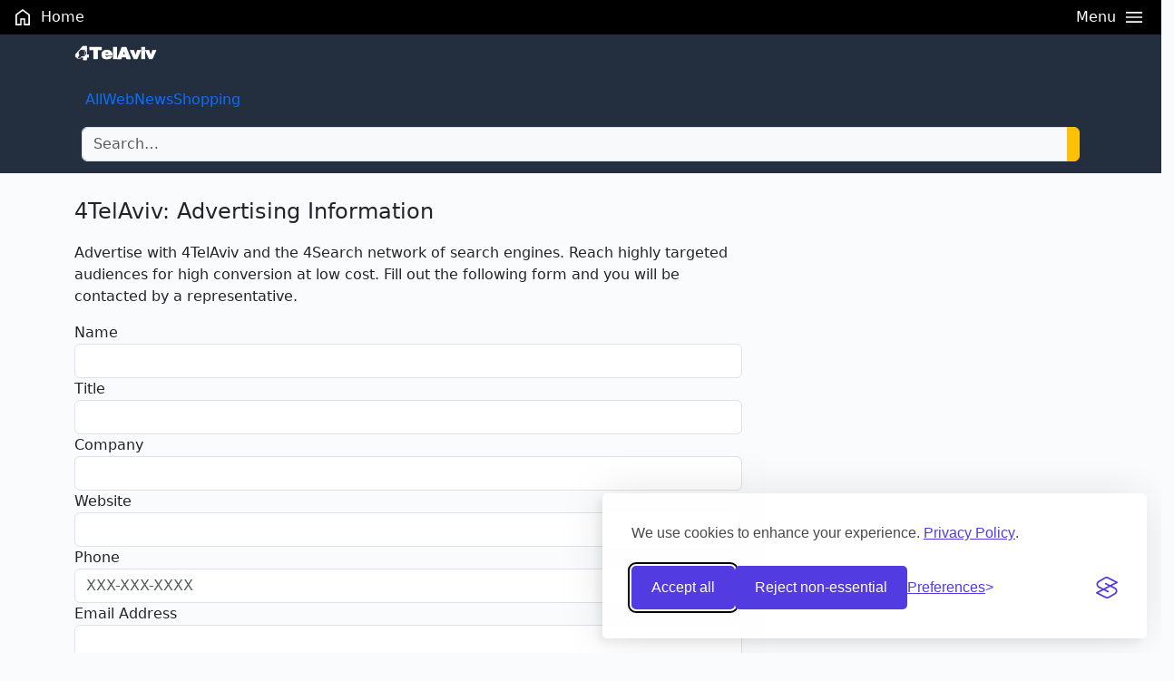

--- FILE ---
content_type: text/html; charset=UTF-8
request_url: https://www.4telaviv.com/advertise/
body_size: 10787
content:
<!DOCTYPE html>
<html lang="en">
  <head>
    <meta charset="utf-8">
    <title>4TelAviv: Advertising Information</title>
    <meta name="robots" content="index,follow">
    <meta name="title" content="4TelAviv: Advertising Information">
    <meta name="description" content="Advertise with 4TelAviv. Reach highly targeted audiences for high conversion.">
    <meta name="keywords" content="4TelAviv,advertise,advertising,advertising form">
    <meta name="og:title" content="4TelAviv: Advertising Information">
    <meta name="og:description" content="Advertise with 4TelAviv. Reach highly targeted audiences for high conversion.">
    <meta name="og:site_name" content="4TelAviv">
    <meta name="twitter:title" content="4TelAviv: Advertising Information">
    <meta name="twitter:text:title" content="4TelAviv: Advertising Information">
    <meta name="twitter:description" content="Advertise with 4TelAviv. Reach highly targeted audiences for high conversion.">
    <meta name="viewport" content="width=device-width, initial-scale=1"><!-- Open Graph -->
    <meta property="og:type" content="website">
    <meta property="og:url" content="https://www.4telaviv.com/advertise">
    <meta property="og:image" content="https://www.4search.com/4logo.png">
    <meta property="og:image:secure_url" content="https://www.4search.com/4logo.png">
    <meta property="og:image:type" content="image/png">
    <meta property="og:image:width" content="300">
    <meta property="og:image:height" content="300">
    <meta property="og:locale" content="en_US"><!-- Twitter -->
    <meta name="twitter:card" content="summary_large_image">
    <meta name="twitter:site" content="@4SearchNetwork">
    <meta name="twitter:creator" content="@4SearchNetwork">
    <meta name="twitter:image" content="https://www.4search.com/4logo.png"><!-- Microsoft / Theme -->
    <meta name="msapplication-TileColor" content="#ffffff">
    <meta name="msapplication-TileImage" content="/ms-icon-144x144.png">
    <meta name="theme-color" content="#ffffff"><!-- Adsense -->
    <meta name="google-adsense-account" content="ca-pub-3027801226109060">
    <link rel="canonical" href="https://www.4telaviv.com/advertise"><!-- Icons -->
    <link rel="apple-touch-icon" sizes="57x57" href="/apple-icon-57x57.png">
    <link rel="apple-touch-icon" sizes="60x60" href="/apple-icon-60x60.png">
    <link rel="apple-touch-icon" sizes="72x72" href="/apple-icon-72x72.png">
    <link rel="apple-touch-icon" sizes="76x76" href="/apple-icon-76x76.png">
    <link rel="apple-touch-icon" sizes="114x114" href="/apple-icon-114x114.png">
    <link rel="apple-touch-icon" sizes="120x120" href="/apple-icon-120x120.png">
    <link rel="apple-touch-icon" sizes="144x144" href="/apple-icon-144x144.png">
    <link rel="apple-touch-icon" sizes="152x152" href="/apple-icon-152x152.png">
    <link rel="apple-touch-icon" sizes="180x180" href="/apple-icon-180x180.png">
    <link rel="icon" type="image/png" sizes="192x192" href="/android-icon-192x192.png">
    <link rel="icon" type="image/png" sizes="32x32" href="/favicon-32x32.png">
    <link rel="icon" type="image/png" sizes="96x96" href="/favicon-96x96.png">
    <link rel="icon" type="image/png" sizes="16x16" href="/favicon-16x16.png">
    <link rel="icon" href="/favicon.ico">
    <link rel="preload" as="image" href="/logo/4telaviv.com.2025.png" fetchpriority="high"><!-- Preconnects -->
    <link rel="preconnect" href="https://t0.gstatic.com" crossorigin="">
    <link rel="preconnect" href="https://t1.gstatic.com" crossorigin="">
    <link rel="preconnect" href="https://t2.gstatic.com" crossorigin="">
    <link rel="preconnect" href="https://t3.gstatic.com" crossorigin=""><!-- CRITICAL CSS: load synchronously to prevent flash -->
    <!-- 1️⃣ Fonts FIRST (so discovery starts immediately) -->
    <!-- 2️⃣ Bootstrap -->
    <link rel="stylesheet" href="/themes/public/active/assets/bootstrap-5.3.3/css/bootstrap.min.css"><!-- 3️⃣ Your CSS -->
    <!-- Cookie banner CSS (safe, no layout shift) -->
    <link rel="stylesheet" id="silktide-consent-manager-css" href="/themes/public/active/assets/cookie-banner/silktide-consent-manager.css"><!-- Cookie banner JS (defer, no load handler) -->

    <script defer src="/themes/public/active/assets/cookie-banner/silktide-consent-manager.js"></script>
    <script>
    document.addEventListener('DOMContentLoaded', function () {
    if (typeof silktideCookieBannerManager === 'undefined') return;

    silktideCookieBannerManager.updateCookieBannerConfig({
    background: { showBackground: false },
    cookieIcon: { position: "bottomLeft" },
    cookieTypes: [
      {
        id: "necessary",
        name: "Necessary",
        description: "<p>These cookies are necessary for the website to function properly and cannot be switched off.</p>",
        required: true
      },
      {
        id: "analytics",
        name: "Analytical",
        defaultValue: true,
        onAccept: function() {
          gtag('consent', 'update', { analytics_storage: 'granted' });
        },
        onReject: function() {
          gtag('consent', 'update', { analytics_storage: 'denied' });
        }
      },
      {
        id: "advertising",
        name: "Advertising",
        onAccept: function() {
          gtag('consent', 'update', {
            ad_storage: 'granted',
            ad_user_data: 'granted',
            ad_personalization: 'granted'
          });
        },
        onReject: function() {
          gtag('consent', 'update', {
            ad_storage: 'denied',
            ad_user_data: 'denied',
            ad_personalization: 'denied'
          });
        }
      }
    ],
    text: {
      banner: {
        description: "<p>We use cookies to enhance your experience. <a href=\"/privacy-policy\" target=\"_blank\">Privacy Policy</a>.</p>",
        acceptAllButtonText: "Accept all",
        rejectNonEssentialButtonText: "Reject non-essential",
        preferencesButtonText: "Preferences"
      }
    }
    });
    });
    </script>
  </head>
  <body style="background-color:#fafbfd">
    <div class="content">
      <header id="search-header" style="background-color:#232F3E">
        <nav aria-label="Primary navigation">
          <div class="row m-0 p-0" style="background-color:#000000">
            <!-- Home -->
            <div class="col-3 m-0 p-0">
              <a href="/" id="home" class="btn bg-transparent text-white d-inline-flex align-items-center" aria-label="Go to Home" style="cursor:pointer;"><span class="me-2" aria-hidden="true" style="display:inline-flex;line-height:0;"><svg xmlns="http://www.w3.org/2000/svg" height="24px" viewbox="0 -960 960 960" width="24px" fill="currentcolor" aria-hidden="true" focusable="false">
              <path d="M226.67-186.67h140v-246.66h226.66v246.66h140v-380L480-756.67l-253.33 190v380ZM160-120v-480l320-240 320 240v480H526.67v-246.67h-93.34V-120H160Zm320-352Z"></path></svg></span> <span>Home</span></a>
            </div><!-- Menu -->
            <div class="col-9 m-0 p-0">
              <div class="nav justify-content-end align-items-center" style="margin-left:5px;margin-right:5px;">
                <div class="dropdown">
                  <button id="menu" class="btn bg-transparent text-white d-inline-flex align-items-center justify-content-between" type="button" data-bs-toggle="dropdown" data-bs-auto-close="outside" aria-haspopup="menu" aria-expanded="false" aria-label="Open main menu" style="cursor:pointer;"><span class="me-2">Menu</span> <span aria-hidden="true" style="display:inline-flex;line-height:0;"><svg xmlns="http://www.w3.org/2000/svg" height="24px" viewbox="0 -960 960 960" width="24px" fill="currentcolor" aria-hidden="true" focusable="false">
                  <path d="M120-240v-66.67h720V-240H120Zm0-206.67v-66.66h720v66.66H120Zm0-206.66V-720h720v66.67H120Z"></path></svg></span></button> <!-- Dropdown menu -->
                  <ul class="dropdown-menu dropdown-menu-end shadow-lg menu-dark" aria-labelledby="menu" role="menu" style="min-width:260px;">
                    <li>
                      <a class="dropdown-item" role="menuitem" href="/about/"><i class="fa-solid fa-circle-info me-2" aria-hidden="true"></i>About</a>
                    </li>
                    <li>
                      <a class="dropdown-item" role="menuitem" href="/advertise/"><i class="fa-solid fa-bullhorn me-2" aria-hidden="true"></i>Advertise</a>
                    </li>
                    <li>
                      <a class="dropdown-item" role="menuitem" href="/contact/"><i class="fa-solid fa-envelope me-2" aria-hidden="true"></i>Contact</a>
                    </li>
                    <li>
                      <hr class="dropdown-divider">
                    </li>
                    <li>
                      <a class="dropdown-item" role="menuitem" href="/"><i class="fa-solid fa-magnifying-glass me-2" aria-hidden="true"></i>All</a>
                    </li>
                    <li>
                      <a class="dropdown-item" role="menuitem" href="/news/"><i class="fa-solid fa-magnifying-glass me-2" aria-hidden="true"></i>News / Articles</a>
                    </li>
                    <li>
                      <a class="dropdown-item" role="menuitem" href="/web/"><i class="fa-solid fa-magnifying-glass me-2" aria-hidden="true"></i>Web</a>
                    </li>
                    <li>
                      <a class="dropdown-item" role="menuitem" href="/shopping/"><i class="fa-solid fa-magnifying-glass me-2" aria-hidden="true"></i>Shopping</a>
                    </li>
                    <li>
                      <hr class="dropdown-divider">
                    </li>
                    <li>
                      <a class="dropdown-item" role="menuitem" href="/privacy-policy/"><i class="fa-solid fa-shield-halved me-2" aria-hidden="true"></i>Privacy Policy</a>
                    </li>
                    <li>
                      <a class="dropdown-item" role="menuitem" href="/terms-of-use/"><i class="fa-solid fa-scale-balanced me-2" aria-hidden="true"></i>Terms of Use</a>
                    </li>
                  </ul>
                </div>
              </div>
            </div>
          </div>
        </nav>
        <nav class="navbar navbar-expand-lg pt-2 pb-2">
          <div class="container-lg">
            <div class="row w-100 mb-0 gx-0">
              <div class="col-12 d-flex">
                <a href="/" class="m-0 p-0"><img id="logo" src="/logo/4telaviv.com.2025.png" class="img-fluid" style="max-height:18px;" decoding="async" alt="4TelAviv logo"></a>
                <h1 class="visually-hidden">
                  Search Results
                </h1>
              </div>
            </div>
          </div>
        </nav>
        <div class="container-lg">
          <div class="row mb-2 p-2">
            <div class="col-12">
              <!-- Tabset -->
              <div class="nav-tabs-container custom-nav-tabs-container ms-1 mb-2 mt-1">
                <ul class="nav nav-underline d-flex flex-wrap">
                  <li class="nav-item custom-nav-item">
                    <a class="nav-link slink custom-nav-link" href="/">All</a>
                  </li>
                  <li class="nav-item custom-nav-item">
                    <a class="nav-link slink custom-nav-link" href="/web/">Web</a>
                  </li>
                  <li class="nav-item custom-nav-item">
                    <a class="nav-link slink custom-nav-link" href="/news/">News</a>
                  </li>
                  <li class="nav-item custom-nav-item">
                    <a class="nav-link slink custom-nav-link" href="/shopping/">Shopping</a>
                  </li>
                </ul>
              </div>
              <script>
              function appendQueryStringToLinks() {
              const params = new URLSearchParams(window.location.search);
              if (!params.has('q')) return;

              document.querySelectorAll('a.slink').forEach(link => {
              const url = new URL(link.href, window.location.origin);
              if (!url.searchParams.has('q')) {
              url.searchParams.set('q', params.get('q'));
              link.href = url.toString();
              }
              });
              }
              appendQueryStringToLinks();
              </script> <!-- Searchbar -->
              <form id="searchm" name="searchm" class="d-flex flex-grow-1 mx-0" action="/all/search" method="get" onsubmit="return filterForm(event)" role="search" aria-label="Site search form">
                <div class="row w-100 mx-0">
                  <div class="col-12" style="padding:0px 0px 5px 0px;">
                    <div class="input-group position-relative" id="searchgroup">
                      <!-- INPUT MUST BE DIRECT CHILD -->
                      <input class="form-control" type="search" placeholder="Search…" name="q" id="q" autocomplete="off" role="combobox" aria-label="Search" aria-autocomplete="list" aria-expanded="false" aria-controls="typeahead-menu" aria-activedescendant="" style="background-color:rgb(248, 249, 250)"> <!-- TYPEAHEAD MENU (SIBLING, NOT WRAPPER) -->
                      <div id="typeahead-menu" class="ta-menu" role="listbox" aria-label="Search suggestions"></div><button class="btn btn-warning" type="submit" aria-label="Submit search" style="padding:4px 4px 4px 8px;"><span class="icon-search md" aria-hidden="true"></span></button>
                    </div><input type="hidden" name="ssi" id="ssi">
                  </div>
                </div>
              </form>
              <script>
              document.addEventListener('DOMContentLoaded', function() {

              let queryString = window.location.search;
              const hashIndex = window.location.href.indexOf('#gsc');

              if (hashIndex !== -1) {
              queryString = window.location.href.substring(0, hashIndex);
              queryString = queryString.substring(queryString.indexOf('?'));
              }

              const urlParams = new URLSearchParams(queryString);

              function setValue(control, value) {
              if (!control) return;
              if (control.type === 'checkbox' || control.type === 'radio') {
              control.checked = (control.value === value);
              } else if (control.tagName.toLowerCase() === 'select') {
              Array.from(control.options).forEach(o => o.selected = (o.value === value));
              } else {
              control.value = value;
              }
              }

              document.querySelectorAll('input, select, textarea').forEach(control => {
              if (control.name && urlParams.has(control.name)) {
              setValue(control, urlParams.get(control.name));
              }
              });
              });
              </script>
            </div>
          </div>
        </div>
      </header><!-- Main Content -->
      <main class="container">
        <div class="row">
          <!-- Left Column -->
          <div class="col-xl-8 col-lg-8 col-md-10 col-sm-12 order-1">
            <h1 style="font-size:1.5rem;margin-top:20px;;margin-bottom:20px;">
              4TelAviv: Advertising Information
            </h1>
            <div id="contact_form" class="row">
              <div class="col-12 col-sm-12 col-lg-12">
                <p>
                  Advertise with 4TelAviv and the 4Search network of search engines. Reach highly targeted audiences for high conversion at low cost. Fill out the following form and you will be contacted by a representative.
                </p>
                <form role="form" id="feedbackForm" name="feedbackForm">
                  <input type="hidden" id="purpose" name="purpose" value="Advertise">
                  <div class="form-group has-feedback">
                    <label class="control-label" for="name"><span class="form-control-feedback"></span><i class="glyphicon glyphicon-asterisk"></i>Name</label> <input type="text" class="form-control" id="name" name="name"> <span class="help-block" style="display: none;">Please enter your name.</span>
                  </div>
                  <div class="form-group">
                    <label class="control-label" for="name">Title</label> <input type="text" class="form-control optional" id="title" name="title">
                  </div>
                  <div class="form-group">
                    <label class="control-label" for="name">Company</label> <input type="text" class="form-control optional" id="company" name="company">
                  </div>
                  <div class="form-group">
                    <label class="control-label" for="name">Website</label> <input type="text" class="form-control optional" id="website" name="website">
                  </div>
                  <div class="form-group has-feedback">
                    <label class="control-label" for="name"><span class="form-control-feedback"></span><i class="glyphicon glyphicon-asterisk"></i>Phone</label> <input type="text" class="form-control" id="phone" name="phone" placeholder="XXX-XXX-XXXX"> <span class="help-block" style="display: none;">Please enter a valid phone number. Must be ten digits long.</span>
                  </div>
                  <div class="form-group has-feedback">
                    <label class="control-label" for="email"><span class="form-control-feedback"></span><i class="glyphicon glyphicon-asterisk"></i>Email Address</label> <input type="email" class="form-control" id="email" name="email"> <span class="help-block" style="display: none;">Please enter a valid e-mail address.</span>
                  </div>
                  <div class="form-group has-feedback">
                    <label class="control-label" for="message"><span class="form-control-feedback"></span><i class="glyphicon glyphicon-asterisk"></i>Message</label> 
                    <textarea rows="10" cols="100" class="form-control" id="message" name="message"></textarea> <span class="help-block" style="display: none;">Please enter a message.</span>
                  </div><img id="captcha" src="/pages/forms/contact-form/vender/securimage/securimage_show.php" alt="CAPTCHA Image"> <a href="#" onclick="document.getElementById('captcha').src = '/pages/forms/contact-form/vender/securimage/securimage_show.php?' + Math.random(); return false" class="btn btn-info btn-sm">Show a Different Image</a><br>
                  <div class="form-group has-feedback" style="margin-top: 10px;">
                    <label class="control-label" for="message"><span class="form-control-feedback"></span><i class="glyphicon glyphicon-asterisk"></i>Text within Image</label> <input type="text" class="form-control" name="captcha_code" id="captcha_code" placeholder="For security, please enter the code displayed in the box."> <span class="help-block" style="display: none;">Please enter the code displayed within the image.</span>
                  </div><span class="help-block" style="display: none;">Please enter a the security code.</span> <button type="submit" id="feedbackSubmit" class="btn btn-primary btn-lg" style="display: block; margin-top: 10px;">Submit</button>
                </form><br>
                <p>
                  <strong>* Indicates a required field.</strong>
                </p>
              </div>
            </div>
          </div><!-- Right Column -->
          <div class="col-xl-4 col-lg-4 col-md-12 col-sm-12 order-2">
            <!-- Right column content -->
            <p></p>
          </div>
        </div>
      </main><!-- Footer -->
      <footer class="bg-dark py-4 mt-0" aria-label="Footer">
        <div class="container-fluid">
          <div class="row m-1">
            <div class="col-lg-4 col-md-6 col-sm-12 mb-4 mb-lg-0">
              <h4 class="text-uppercase">
                Why 4TelAviv?
              </h4>
              <p>
                4TelAviv is built for people who need fast, local answers about Tel Aviv travel, housing, services, and neighborhood information. Focused indexes, local filters, curated sources, and specialized tools reduce noise and make it easier to act on search results.
              </p><br>
              <span style="font-size:.9rem;">**Content is provided on an “as is” basis. 4Internet, LLC makes no commitments regarding the content. What you see here may not be accurate and should not be relied upon. The content does not necessarily represent the views and opinions of 4Internet, LLC. You use this service and everything you see here at your own risk.</span><br>
              <h4 class="text-uppercase" style="margin-top:20px">
                Spread the Word
              </h4>
              <div class="d-flex" style="margin-bottom:20px;" role="navigation" aria-label="Social sharing links">
                <!-- Facebook -->
                 <a href="https://www.facebook.com/sharer/sharer.php?u=https://www.4telaviv.com" class="btn btn-sm me-2" target="_blank" rel="noopener noreferrer" aria-label="Share on Facebook" style="color:#FFFFFF"><svg width="28" height="28" viewbox="0 0 24 24" fill="currentcolor" aria-hidden="true">
                <path d="M22 12a10 10 0 1 0-11.5 9.9v-7h-2.4V12h2.4V9.8c0-2.4 1.4-3.7 3.6-3.7 1 0 2 .2 2 .2v2.3h-1.1c-1.1 0-1.4.7-1.4 1.4V12h2.5l-.4 2.9h-2.1v7A10 10 0 0 0 22 12z"></path></svg></a> <!-- X / Twitter -->
                 <a href="https://twitter.com/intent/tweet?url=https://www.4telaviv.com&text=Check%20this%20out!" class="btn btn-sm me-2" target="_blank" rel="noopener noreferrer" aria-label="Share on X (Twitter)" style="color:#FFFFFF"><svg width="28" height="28" viewbox="0 0 24 24" fill="currentcolor" aria-hidden="true">
                <path d="M18.3 2H21l-6.5 7.4L22 22h-6.3l-4.9-6.4L5.2 22H2.5l7-8L2 2h6.4l4.4 5.8L18.3 2zm-1.1 18h1.8L7.1 4H5.2l12 16z"></path></svg></a> <!-- Instagram -->
                 <a href="https://www.instagram.com/" class="btn btn-sm me-2" target="_blank" rel="noopener noreferrer" aria-label="Visit our Instagram" style="color:#FFFFFF"><svg width="28" height="28" viewbox="0 0 24 24" fill="currentcolor" aria-hidden="true">
                <path d="M7 2C4.2 2 2 4.2 2 7v10c0 2.8 2.2 5 5 5h10c2.8 0 5-2.2 5-5V7c0-2.8-2.2-5-5-5H7zm10 2c1.7 0 3 1.3 3 3v10c0 1.7-1.3 3-3 3H7c-1.7 0-3-1.3-3-3V7c0-1.7 1.3-3 3-3h10zm-5 3.5A4.5 4.5 0 1 0 16.5 12 4.5 4.5 0 0 0 12 7.5zm0 7.3A2.8 2.8 0 1 1 14.8 12 2.8 2.8 0 0 1 12 14.8zM17.8 6.2a1 1 0 1 0 0 2 1 1 0 0 0 0-2z"></path></svg></a> <!-- LinkedIn -->
                 <a href="https://www.linkedin.com/sharing/share-offsite/?url=https://www.4telaviv.com" class="btn btn-sm me-2" target="_blank" rel="noopener noreferrer" aria-label="Share on LinkedIn" style="color:#FFFFFF"><svg width="28" height="28" viewbox="0 0 24 24" fill="currentcolor" aria-hidden="true">
                <path d="M4.98 3.5a2.5 2.5 0 1 0 0 5 2.5 2.5 0 0 0 0-5zM3 8.98h3.96V21H3zM9.98 8.98H13.8v1.64h.05c.53-1 1.84-2.05 3.79-2.05 4.05 0 4.8 2.67 4.8 6.13V21h-3.97v-5.4c0-1.29-.03-2.95-1.8-2.95-1.8 0-2.07 1.4-2.07 2.85V21H9.98z"></path></svg></a> <!-- Reddit -->
                 <a href="https://www.reddit.com/submit?url=https://www.4telaviv.com&title=Check%20this%20out!" class="btn btn-sm me-2" target="_blank" rel="noopener noreferrer" aria-label="Share on Reddit" style="color:#FFFFFF"><svg width="28" height="28" viewbox="0 0 24 24" fill="currentcolor" aria-hidden="true">
                <path d="M22 12c0-1.1-.9-2-2-2-.5 0-1 .2-1.3.5-1.4-.9-3.4-1.5-5.6-1.6l1-4.7 3.2.7a1.5 1.5 0 1 0 .2-1.1l-3.9-.8a.8.8 0 0 0-.9.6l-1.2 5.3c-2.3.1-4.4.7-5.9 1.6A1.9 1.9 0 0 0 4 10a2 2 0 0 0 0 4c.2 0 .5 0 .7-.1.9 2.7 4 4.6 7.3 4.6s6.4-1.9 7.3-4.6c.2.1.5.1.7.1 1.1 0 2-.9 2-2zm-13.5.5a1 1 0 1 1 0-2 1 1 0 0 1 0 2zm7 0a1 1 0 1 1 0-2 1 1 0 0 1 0 2zm-7.1 2.8c.8.8 2.2 1.3 3.6 1.3s2.8-.5 3.6-1.3a.5.5 0 1 1 .7.7c-1 1-2.7 1.6-4.3 1.6s-3.3-.6-4.3-1.6a.5.5 0 1 1 .7-.7z"></path></svg></a>
              </div>
              <address>
                <strong>4Internet, LLC</strong><br>
                8275 South Eastern Ave, Suite 200-265<br>
                Las Vegas, Nevada 89123
              </address>
            </div>
            <div class="col-lg-8 col-md-6 col-sm-12 mb-4 mb-lg-0">
              <div class="row m-1">
                <div class="col-lg-2 col-md-3 col-sm-6 mb-4 mb-lg-0">
                  <h4 class="text-uppercase mb-2">
                    Resources
                  </h4>
                  <ul class="list-unstyled">
                    <li>
                      <a href="/about/" class="text-decoration-none">About Us</a>
                    </li>
                    <li>
                      <a href="/contact/" class="text-decoration-none">Contact Us</a>
                    </li>
                    <li>
                      <a href="/domains-for-sale/" class="text-decoration-none">Domains For Sale</a>
                    </li>
                  </ul>
                </div>
                <div class="col-lg-2 col-md-3 col-sm-6 mb-4 mb-lg-0">
                  <h4 class="text-uppercase">
                    Top Sites
                  </h4>
                  <ul class="list-unstyled">
                    <li>
                      <a href="https://www.4search.com/" class="text-decoration-none">4Search</a>
                    </li>
                    <li>
                      <a href="https://www.4conservative.com/" class="text-decoration-none">4Conservative</a>
                    </li>
                    <li>
                      <a href="https://www.4anything.com/" class="text-decoration-none">4Anything</a>
                    </li>
                    <li>
                      <a href="https://www.4search.black/" class="text-decoration-none">4Search.BLACK</a>
                    </li>
                    <li>
                      <a href="https://www.4crime.com/" class="text-decoration-none">4Crime</a>
                    </li>
                  </ul>
                </div>
                <div class="col-lg-2 col-md-6 col-sm-12 mb-6 mb-lg-0">
                  <h4 class="text-uppercase">
                    Sports
                  </h4>
                  <ul class="list-unstyled">
                    <li>
                      <a href="https://www.4football.com/" class="text-decoration-none">4Football</a>
                    </li>
                    <li>
                      <a href="https://www.4baseball.com/" class="text-decoration-none">4Baseball</a>
                    </li>
                    <li>
                      <a href="https://www.4basketball.com/" class="text-decoration-none">4Basketball</a>
                    </li>
                    <li>
                      <a href="https://www.4soccer.us/" class="text-decoration-none">4Soccer.US</a>
                    </li>
                    <li>
                      <a href="https://www.4mma.com/" class="text-decoration-none">4MMA</a>
                    </li>
                    <li>
                      <a href="https://www.4icehockey.com/" class="text-decoration-none">4IceHockey</a>
                    </li>
                    <li>
                      <a href="https://www.4motorsports.com/" class="text-decoration-none">4Motorsports</a>
                    </li>
                  </ul>
                </div>
                <div class="col-lg-2 col-md-6 col-sm-12">
                  <h4 class="text-uppercase">
                    People/Pets
                  </h4>
                  <ul class="list-unstyled">
                    <li>
                      <a href="https://www.4mommies.com.com/" class="text-decoration-none">4Mommies</a>
                    </li>
                    <li>
                      <a href="https://www.4boomer.com/" class="text-decoration-none">4Boomer</a>
                    </li>
                    <li>
                      <a href="https://www.4nerds.com/" class="text-decoration-none">4Nerds</a>
                    </li>
                    <li>
                      <a href="https://www.4canine.com/" class="text-decoration-none">4Canine</a>
                    </li>
                    <li>
                      <a href="https://www.4feline.com/" class="text-decoration-none">4Feline</a>
                    </li>
                  </ul>
                </div>
                <div class="col-lg-2 col-md-6 col-sm-12">
                  <h4 class="text-uppercase">
                    Arts/<br>
                    Entertainment
                  </h4>
                  <ul class="list-unstyled">
                    <li>
                      <a href="https://www.4entertainment.com/" class="text-decoration-none">4Entertainment</a>
                    </li>
                    <li>
                      <a href="https://www.4arts.com/" class="text-decoration-none">4arts</a>
                    </li>
                    <li>
                      <a href="https://www.4starwars.com/" class="text-decoration-none">4StarWars</a>
                    </li>
                    <li>
                      <a href="https://www.4startrek.com/" class="text-decoration-none">4StarTrek</a>
                    </li>
                    <li>
                      <a href="https://www.4comedy.com/" class="text-decoration-none">4Comedy</a>
                    </li>
                  </ul>
                </div>
                <div class="col-lg-2 col-md-6 col-sm-12">
                  <h4 class="text-uppercase">
                    Science/<br>
                    Technology
                  </h4>
                  <ul class="list-unstyled">
                    <li>
                      <a href="https://www.4scitech.com/" class="text-decoration-none">4SciTech</a>
                    </li>
                    <li>
                      <a href="https://www.4internet.com/" class="text-decoration-none">4Internet</a>
                    </li>
                    <li>
                      <a href="https://www.4information.com/" class="text-decoration-none">4Information</a>
                    </li>
                    <li>
                      <a href="https://www.4artificialintelligence.com/" class="text-decoration-none">4ArtificialIntelligence</a>
                    </li>
                    <li>
                      <a href="https://www.4programming.com/" class="text-decoration-none">4Programming</a>
                    </li>
                  </ul>
                </div>
              </div>
              <div class="row m-1">
                <div class="col-lg-2 col-md-3 col-sm-6 mb-4 mb-lg-0">
                  <h4 class="text-uppercase mb-2">
                    Business/<br>
                    Finance
                  </h4>
                  <ul class="list-unstyled">
                    <li>
                      <a href="https://www.4autoinsurance.com/" class="text-decoration-none">4AutoInsurance</a>
                    </li>
                    <li>
                      <a href="https://www.4healthinsurance.com/" class="text-decoration-none">4HealthInsurance</a>
                    </li>
                    <li>
                      <a href="https://www.4lifeinsurance.com/" class="text-decoration-none">4LifeInsurance</a>
                    </li>
                    <li>
                      <a href="https://www.4rentersinsurance.black/" class="text-decoration-none">4RentersInsurance</a>
                    </li>
                    <li>
                      <a href="https://www.4cryptocurrency.com/" class="text-decoration-none">4Cryptocurrency</a>
                    </li>
                    <li>
                      <a href="https://www.4retirement.com/" class="text-decoration-none">4Retirement</a>
                    </li>
                    <li>
                      <a href="https://www.4homeownersinsurance.com/" class="text-decoration-none">4HomeownersInsurance</a>
                    </li>
                  </ul>
                </div>
                <div class="col-lg-2 col-md-3 col-sm-6 mb-4 mb-lg-0">
                  <h4 class="text-uppercase">
                    Top Cities
                  </h4>
                  <ul class="list-unstyled">
                    <li>
                      <a href="https://www.4nycity.com/" class="text-decoration-none">4NYCity</a>
                    </li>
                    <li>
                      <a href="https://www.4losangeles.com/" class="text-decoration-none">4LosAngeles</a>
                    </li>
                    <li>
                      <a href="https://www.4chicago.com/" class="text-decoration-none">4Chicago</a>
                    </li>
                    <li>
                      <a href="https://www.4sandiego.com/" class="text-decoration-none">4SanDiego</a>
                    </li>
                    <li>
                      <a href="https://www.4sanantonio.com/" class="text-decoration-none">4SanAntonio</a>
                    </li>
                    <li>
                      <a href="https://www.4houston.com/" class="text-decoration-none">4Houston</a>
                    </li>
                    <li>
                      <a href="https://www.4atl.com/" class="text-decoration-none">4Atl</a>
                    </li>
                  </ul>
                </div>
                <div class="col-lg-2 col-md-6 col-sm-12 mb-6 mb-lg-0">
                  <h4 class="text-uppercase">
                    Faith/<br>
                    Religion
                  </h4>
                  <ul class="list-unstyled">
                    <li>
                      <a href="https://www.4christian.com/" class="text-decoration-none">4Christian</a>
                    </li>
                    <li>
                      <a href="https://www.4catholic.com/" class="text-decoration-none">4Catholic</a>
                    </li>
                    <li>
                      <a href="https://www.4jewish.com/" class="text-decoration-none">4jewish</a>
                    </li>
                  </ul>
                </div>
                <div class="col-lg-2 col-md-6 col-sm-12">
                  <h4 class="text-uppercase">
                    Shopping
                  </h4>
                  <ul class="list-unstyled">
                    <li>
                      <a href="https://www.4anything.com/" class="text-decoration-none">4Anything</a>
                    </li>
                    <li>
                      <a href="https://www.4electronics.com/" class="text-decoration-none">4Electronics</a>
                    </li>
                    <li>
                      <a href="https://www.4shoes.com/" class="text-decoration-none">4Shoes</a>
                    </li>
                    <li>
                      <a href="https://www.4apparel.com/" class="text-decoration-none">4apparel</a>
                    </li>
                    <li>
                      <a href="https://www.4luxury.com/" class="text-decoration-none">4luxury</a>
                    </li>
                    <li>
                      <a href="https://www.4watches.com/" class="text-decoration-none">4Watches</a>
                    </li>
                  </ul>
                </div>
                <div class="col-lg-2 col-md-6 col-sm-12">
                  <h4 class="text-uppercase">
                    Health/<br>
                    Wellness
                  </h4>
                  <ul class="list-unstyled">
                    <li>
                      <a href="https://www.4medical.com/" class="text-decoration-none">4Medical</a>
                    </li>
                    <li>
                      <a href="https://www.4painrelief.com/" class="text-decoration-none">4PainRelief</a>
                    </li>
                    <li>
                      <a href="https://www.4longevity.com/" class="text-decoration-none">4Longevity</a>
                    </li>
                  </ul>
                </div>
                <div class="col-lg-2 col-md-6 col-sm-12">
                  <h4 class="text-uppercase">
                    Politics/<br>
                    Society
                  </h4>
                  <ul class="list-unstyled">
                    <li>
                      <a href="https://www.4political.com/" class="text-decoration-none">4Political</a>
                    </li>
                    <li>
                      <a href="https://www.4conservative.com/" class="text-decoration-none">4Conservative</a>
                    </li>
                    <li>
                      <a href="https://www.4libertarian.com/" class="text-decoration-none">4Libertarian</a>
                    </li>
                    <li>
                      <a href="https://www.4opinions.com/" class="text-decoration-none">4Opinions</a>
                    </li>
                    <li>
                      <a href="https://www.4liberal.com/" class="text-decoration-none">4Liberal</a>
                    </li>
                  </ul>
                </div>
              </div>
            </div>
          </div><!-- Footer Bottom -->
          <!-- Horizontal Line -->
          <hr class="bg-white my-4">
          <!-- Bottom Section -->
          <div class="d-flex justify-content-between align-items-start flex-wrap">
            <!-- Site Logo -->
            <div></div><!-- Navigation Links and Copyright -->
            <div class="d-flex flex-column align-items-end">
              <!-- Links -->
              <div class="mb-0">
                <a href="/" class="text-decoration-none fw-bold me-3">Home</a> <a href="/privacy-policy/" class="text-decoration-none fw-bold me-3">Privacy Policy</a> <a href="/terms-of-use/" class="text-decoration-none fw-bold">Terms of Use</a>
              </div><!-- Copyright Notice -->
              <div>
                <p class="mb-0 small">
                  © 2012-2025 4Internet, LLC. All rights reserved.
                </p>
              </div>
            </div>
          </div>
        </div>
      </footer>
    </div>
    <script>
    if ('serviceWorker' in navigator) {
    navigator.serviceWorker.getRegistrations().then(regs => {
    regs.forEach(reg => reg.unregister());
    });
    }
    </script> <!-- Bootstrap Bundle with Popper -->
    <script src="https://cdnjs.cloudflare.com/ajax/libs/bootstrap/5.3.3/js/bootstrap.bundle.min.js" integrity="sha512-7Pi/otdlbbCR+LnW+F7PwFcSDJOuUJB3OxtEHbg4vSMvzvJjde4Po1v4BR9Gdc9aXNUNFVUY+SK51wWT8WF0Gg==" crossorigin="anonymous" referrerpolicy="no-referrer"></script> 
    <script>

    (function () {
    'use strict';

    /**
    * Vanilla Typeahead for 4Search (ARIA-compliant)
    * - Fetches /sugg?term=QUERY returning [{label:"..."}]
    * - Debounce + AbortController + cache
    * - Keyboard navigation + click selection
    * - Proper combobox / listbox semantics (ARIA 1.2)
    */
    function initVanillaTypeahead(opts) {
    const input = document.querySelector(opts.inputSelector);
    if (!input) return;

    const endpoint   = opts.endpoint || '/sugg?term=%QUERY';
    const minChars   = Number.isFinite(opts.minChars) ? opts.minChars : 2;
    const limit      = Number.isFinite(opts.limit) ? opts.limit : 10;
    const debounceMs = Number.isFinite(opts.debounceMs) ? opts.debounceMs : 120;

    // Ensure correct role on input
    input.setAttribute('role', 'combobox');
    input.setAttribute('aria-autocomplete', 'list');
    input.setAttribute('aria-expanded', 'false');
    input.setAttribute('autocomplete', 'off');

    // Create or reuse menu
    let menu = document.querySelector(opts.menuSelector || '#typeahead-menu');
    if (!menu) {
      menu = document.createElement('div');
      menu.id = 'typeahead-menu';
      menu.className = 'ta-menu';
      menu.setAttribute('role', 'listbox');
      menu.setAttribute('aria-label', 'Search suggestions');

      const parent = input.parentElement;
      if (parent && getComputedStyle(parent).position === 'static') {
        parent.classList.add('position-relative');
      }
      (parent || document.body).appendChild(menu);
    }

    // ARIA linkage
    const listId = menu.id || ('ta-' + Math.random().toString(16).slice(2));
    menu.id = listId;
    input.setAttribute('aria-controls', listId);

    let activeIndex = -1;
    let items = [];
    let timer = null;
    let aborter = null;
    const cache = new Map(); // query -> labels[]

    function openMenu() {
      if (!items.length) return closeMenu();
      menu.style.display = 'block';
      input.setAttribute('aria-expanded', 'true');
    }

    function closeMenu() {
      menu.style.display = 'none';
      input.setAttribute('aria-expanded', 'false');
      input.removeAttribute('aria-activedescendant');
      activeIndex = -1;
      updateActive();
    }

    function setItems(newItems) {
      items = (newItems || []).slice(0, limit);
      activeIndex = -1;
      render();
    }

    function render() {
      if (!items.length) {
        menu.innerHTML = '';
        return closeMenu();
      }

      menu.innerHTML = '';
      const frag = document.createDocumentFragment();

      items.forEach((label, idx) => {
        const opt = document.createElement('div');
        const optId = 'ta-option-' + idx;

        opt.id = optId;
        opt.className = 'ta-item';
        opt.setAttribute('role', 'option');
        opt.setAttribute('aria-selected', 'false');
        opt.dataset.index = String(idx);
        opt.textContent = label;

        opt.addEventListener('mousedown', (e) => {
          e.preventDefault(); // prevent blur
          choose(idx);
        });

        frag.appendChild(opt);
      });

      if (opts.showHint !== false) {
        const hint = document.createElement('div');
        hint.className = 'ta-hint';
        hint.textContent = '↑↓ to navigate • Enter to select • Esc to close';
        frag.appendChild(hint);
      }

      menu.appendChild(frag);
      updateActive();
      openMenu();
    }

    function updateActive() {
      const options = menu.querySelectorAll('[role="option"]');

      options.forEach((opt, i) => {
        const isActive = (i === activeIndex);
        opt.classList.toggle('is-active', isActive);
        opt.setAttribute('aria-selected', isActive ? 'true' : 'false');
      });

      if (activeIndex >= 0 && activeIndex < options.length) {
        const activeOpt = options[activeIndex];
        input.setAttribute('aria-activedescendant', activeOpt.id);
        activeOpt.scrollIntoView({ block: 'nearest' });
      } else {
        input.removeAttribute('aria-activedescendant');
      }
    }

    function choose(idx) {
      if (idx < 0 || idx >= items.length) return;
      input.value = items[idx];
      closeMenu();

      if (opts.submitOnSelect) {
        const form = input.form;
        if (form) form.submit();
      }
    }

    function buildUrl(q) {
      return endpoint.replace('%QUERY', encodeURIComponent(q));
    }

    async function fetchSuggestions(q) {
      if (cache.has(q)) return cache.get(q);

      if (aborter) aborter.abort();
      aborter = new AbortController();

      const res = await fetch(buildUrl(q), {
        signal: aborter.signal,
        credentials: 'same-origin',
        headers: { 'Accept': 'application/json' }
      });

      if (!res.ok) return [];

      const data = await res.json();
      const out = Array.isArray(data)
        ? data.map(x => (x && typeof x.label === 'string' ? x.label : '')).filter(Boolean)
        : [];

      cache.set(q, out);
      return out;
    }

    function scheduleFetch() {
      const q = (input.value || '').trim();
      if (timer) clearTimeout(timer);

      if (q.length < minChars) {
        setItems([]);
        return;
      }

      timer = setTimeout(async () => {
        try {
          const results = await fetchSuggestions(q);
          if ((input.value || '').trim() === q) {
            setItems(results);
          }
        } catch (err) {
          if (err && err.name !== 'AbortError') {
            setItems([]);
          }
        }
      }, debounceMs);
    }

    // Input events
    input.addEventListener('input', scheduleFetch);

    input.addEventListener('keydown', (e) => {
      if (menu.style.display !== 'block') {
        if (e.key === 'ArrowDown' && items.length) {
          e.preventDefault();
          openMenu();
        }
        return;
      }

      switch (e.key) {
        case 'Escape':
          e.preventDefault();
          closeMenu();
          break;

        case 'ArrowDown':
          e.preventDefault();
          activeIndex = Math.min(activeIndex + 1, items.length - 1);
          updateActive();
          break;

        case 'ArrowUp':
          e.preventDefault();
          activeIndex = Math.max(activeIndex - 1, 0);
          updateActive();
          break;

        case 'Enter':
          if (activeIndex >= 0) {
            e.preventDefault();
            choose(activeIndex);
          }
          break;
      }
    });

    // Blur / outside click
    input.addEventListener('blur', () => {
      setTimeout(closeMenu, 120);
    });

    document.addEventListener('click', (e) => {
      if (e.target === input) return;
      if (menu.contains(e.target)) return;
      closeMenu();
    });
    }

    document.addEventListener('DOMContentLoaded', function () {
    initVanillaTypeahead({
      inputSelector: '#q',
      menuSelector: '#typeahead-menu',
      endpoint: '/sugg?term=%QUERY',
      minChars: 2,
      limit: 10,
      debounceMs: 120,
      submitOnSelect: false,
      showHint: true
    });
    });
    })();
    </script> 
    <script>

    document.addEventListener("DOMContentLoaded", function() {

    const form = document.querySelector("form");
    const qBox = document.getElementById("q");
    const appendTerm = " Tel Aviv";   // <-- Change this

    if (!form || !qBox) return;

    form.addEventListener("submit", function(e) {
    e.preventDefault();

    let value = qBox.value.trim();
    const cleanAppend = appendTerm.trim();

    // Prevent ANY duplicates, anywhere in the string
    const regex = new RegExp("(^|\\s)" + cleanAppend + "(\\s|$)", "i");
    if (!regex.test(value)) {
      value = value + appendTerm;
    }

    // Encode
    const encoded = encodeURIComponent(value);

    // Build GET URL
    const action = form.getAttribute("action") || window.location.pathname;
    const url = action + "?q=" + encoded;

    // Go
    window.location.href = url;
    });

    });
    </script> 
    <script src="/themes/public/active/assets/custom.js?ver=13" defer></script> 
    <script src="/themes/public/active/assets/sidebar.js?ver=10" defer></script> 
    <script defer src="/themes/public/active/assets/tracking.js?ver=15"></script> 
    <script>

    // Smooth scroll triggered by span "pseudo-links"
    document.addEventListener("DOMContentLoaded", () => {
    document.querySelectorAll('span.scroll-to').forEach(span => {
        span.addEventListener("click", function () {
            const targetID = this.getAttribute("data-scroll");
            if (!targetID) return;

            const target = document.querySelector(targetID);
            if (!target) return;

            target.scrollIntoView({
                behavior: "smooth",
                block: "start"
            });

            // Optional: update the URL hash without causing default jump
            history.pushState(null, "", targetID);
        });
    });
    });
    </script> 
    <script src="/dev686/pages/forms/contact-form/js/contact-form.js?ver=4"></script>
  <script defer src="https://static.cloudflareinsights.com/beacon.min.js/vcd15cbe7772f49c399c6a5babf22c1241717689176015" integrity="sha512-ZpsOmlRQV6y907TI0dKBHq9Md29nnaEIPlkf84rnaERnq6zvWvPUqr2ft8M1aS28oN72PdrCzSjY4U6VaAw1EQ==" data-cf-beacon='{"version":"2024.11.0","token":"56785bb3b1004f40bb9d8fa5b18ded48","r":1,"server_timing":{"name":{"cfCacheStatus":true,"cfEdge":true,"cfExtPri":true,"cfL4":true,"cfOrigin":true,"cfSpeedBrain":true},"location_startswith":null}}' crossorigin="anonymous"></script>
</body>
</html>

--- FILE ---
content_type: text/css
request_url: https://www.4telaviv.com/themes/public/active/assets/cookie-banner/silktide-consent-manager.css
body_size: 1898
content:
/* 
  Silktide Consent Manager - https://silktide.com/consent-manager/  

  Styles are at risked of being overridden by styles coming from the site the consent manager is used on.
  To help prevent this, global wrapper elements are prefixed with "#silktide-"
*/

/* --------------------------------
  Global Styles - These elements exist in the main DOM and styling is limited to positioning and animation
-------------------------------- */
/* Wrapper (Global) */
#silktide-wrapper {
              --focus: 0 0 0 2px #ffffff, 0 0 0 4px #000000, 0 0 0 6px #ffffff;
              --boxShadow: -5px 5px 10px 0px #00000012, 0px 0px 50px 0px #0000001a;
              --fontFamily: Helvetica Neue, Segoe UI, Arial, sans-serif;
              --primaryColor: #533BE2;
              --backgroundColor: #FFFFFF;
              --textColor: #4B494B;
              --backdropBackgroundColor: #00000033;
              --backdropBackgroundBlur: 0px;
              --cookieIconColor: #533BE2;
              --cookieIconBackgroundColor: #FFFFFF;
              position: fixed;
  bottom: 0;
  right: 0;
  width: 100%;
  height: 100%;
  z-index: 99999;
  pointer-events: none;
  border: 0px;
  display: flex;
  justify-content: center;
  align-items: center
            }

/* Backdrop (Global) */
#silktide-backdrop-global {
  position: fixed;
  top: 0;
  left: 0;
  width: 100%;
  height: 100%;
  pointer-events: auto;
  border: 0px;
  display: none;
}

/* --------------------------------
  Links
-------------------------------- */
#silktide-wrapper a {
  all: unset;
  display: inline-block;
  color: var(--primaryColor);
  text-decoration: underline;
}

#silktide-wrapper a:hover {
  cursor: pointer;
  color: var(--textColor);
}

/* --------------------------------
  Focus Styles
-------------------------------- */
#silktide-wrapper a:focus,
#silktide-wrapper #silktide-banner button:focus,
#silktide-wrapper #silktide-modal button:focus,
#silktide-wrapper #silktide-cookie-icon:focus {
  outline: none;
  box-shadow: var(--focus);
  border-radius: 5px;
}

#silktide-wrapper #silktide-cookie-icon:focus {
  border-radius: 50%;
}

/* --------------------------------
  General Styles
-------------------------------- */

#silktide-wrapper .st-button {
  color: var(--backgroundColor);
  background-color: var(--primaryColor);
  border: 2px solid var(--primaryColor);
  padding: 10px 20px;
  text-decoration: none;
  text-align: center;
  display: inline-block;
  font-size: 16px;
  line-height: 24px;
  cursor: pointer;
  border-radius: 5px;
}

#silktide-wrapper .st-button--primary {
}

#silktide-wrapper .st-button--primary:hover {
  background-color: var(--backgroundColor);
  color: var(--primaryColor);
}

#silktide-wrapper .st-button--secondary {
  background-color: var(--backgroundColor);
  color: var(--primaryColor);
}

#silktide-wrapper .st-button--secondary:hover {
  background-color: var(--primaryColor);
  color: var(--backgroundColor);
}

/* --------------------------------
  Banner
-------------------------------- */
#silktide-banner {
  font-family: var(--fontFamily);
  color: var(--textColor);
  background-color: var(--backgroundColor);
  box-sizing: border-box;
  padding: 32px;
  border-radius: 5px;
  pointer-events: auto;
  border: 0px;
  position: fixed;
  bottom: 16px;
  right: 16px;
  width: 600px;
  max-width: calc(100% - 32px);
  transform: translate(0, -20px);
  opacity: 0;
  animation: silktide-slideInDown 350ms ease-out forwards;
  animation-delay: 0.3s;
  box-shadow: -5px 5px 10px 0px #00000012, 0px 0px 50px 0px #0000001a;
}

#silktide-banner:focus {
  border-radius: 50%;
}

#silktide-banner.center {
  top: 50%;
  left: 50%;
  bottom: auto;
  right: auto;
  position: fixed;
  transform: translate(-50%, calc(-50% - 20px));
  animation: silktide-slideInDown-center 350ms ease-out forwards;
}

#silktide-banner.bottomLeft {
  bottom: 16px;
  left: 16px;
  position: fixed;
}

#silktide-banner.bottomCenter {
  bottom: 16px;
  left: 50%;
  position: fixed;
  transform: translate(-50%, -20px);
  animation: silktide-slideInDown-bottomCenter 350ms ease-out forwards;
}

#silktide-banner .preferences {
  display: flex;
  gap: 5px;
  border: none;
  padding: 0px;
  background-color: transparent;
  color: var(--primaryColor);
  cursor: pointer;
  font-size: 16px;
}

#silktide-banner .preferences span {
  display: block;
  white-space: nowrap;
  text-decoration: underline;
}

#silktide-banner .preferences span:hover {
  color: var(--textColor);
}

#silktide-banner .preferences:after {
  display: block;
  content: '>';
  text-decoration: none;
}

#silktide-banner p {
  font-size: 16px;
  line-height: 24px;
  margin: 0px 0px 15px;
}

#silktide-banner a {
  display: inline-block;
  color: var(--primaryColor);
  text-decoration: underline;
  background-color: var(--backgroundColor);
}

#silktide-banner a:hover {
  color: var(--textColor);
}

#silktide-banner a.silktide-logo {
  display: block;
  fill: var(--primaryColor); /* passed down to svg > path */
  margin-left: auto;
  width: 24px;
  height: 24px;
}


#silktide-banner .actions {
  display: flex;
  gap: 16px;
  flex-direction: column;
  margin-top: 24px;
}

@media (min-width: 600px) {
  #silktide-banner .actions {
    flex-direction: row;
    align-items: center;
  }
}

#silktide-banner .actions-row {
  display: flex;
  gap: 16px;
  flex-direction: row;
  align-items: center;
  justify-content: space-between;
  flex-grow: 1;
}

/* --------------------------------
  Modal
-------------------------------- */
#silktide-modal {
  display: none;
  pointer-events: auto;
  width: 800px;
  max-width: 100%;
  max-height: 100%;
  border: 0px;
  transform: translate(0px, -20px);
  opacity: 0;
  animation: silktide-slideInUp-center 350ms ease-out forwards;
  box-shadow: -5px 5px 10px 0px #00000012, 0px 0px 50px 0px #0000001a;
  font-family: var(--fontFamily);
  color: var(--textColor);
  flex-direction: column;
  padding: 30px;
  background-color: var(--backgroundColor);
  border-radius: 5px;
  box-sizing: border-box;
}

/* --------------------------------
  Modal - Header
-------------------------------- */
#silktide-modal header {
  display: flex;
  justify-content: space-between;
  align-items: center;
  margin-bottom: 20px;
  gap: 16px;
}

#silktide-modal h1 {
  font-family: var(--fontFamily);
  color: var(--textColor);
  font-size: 24px;
  font-weight: 500;
  margin: 0px;
}

#silktide-modal .modal-close {
  display: inline-flex;
  border: none;
  padding: 10px;
  border: 0px;
  cursor: pointer;
  background: var(--backgroundColor);
  color: var(--primaryColor);
}

#silktide-modal .modal-close svg {
  fill: var(--primaryColor);
}

/* --------------------------------
  Modal - Content
-------------------------------- */

#silktide-modal section {
  flex: 1;
  overflow-y: auto;
  margin-top: 32px;
  padding-right: 7px; /* Prevents scrollbar from appearing over the switches */
}

#silktide-modal section::-webkit-scrollbar {
  display: block; /* Force scrollbars to show */
  width: 5px; /* Width of the scrollbar */
}

#silktide-modal section::-webkit-scrollbar-thumb {
  background-color: var(--textColor); /* Color of the scrollbar thumb */
  border-radius: 10px; /* Rounded corners for the thumb */
}

#silktide-modal p {
  font-size: 16px;
  line-height: 24px;
  color: var(--textColor);
  margin: 0px 0px 15px;
}

#silktide-modal p:last-of-type {
  margin: 0px;
}

#silktide-modal fieldset {
  padding: 0px;
  border: none;
  margin: 0px 0px 32px;
}

#silktide-modal fieldset:last-of-type {
  margin: 0px;
}

#silktide-modal legend {
  padding: 0px;
  margin: 0px 0px 10px;
  font-weight: 700;
  color: var(--textColor);
  font-size: 16px;
}

#silktide-modal .cookie-type-content {
  display: flex;
  justify-content: space-between;
  align-items: flex-start;
  gap: 24px;  
}

/* --------------------------------
  Modal - Switches
-------------------------------- */
#silktide-modal .switch {
  flex-shrink: 0;
  position: relative;
  display: inline-block;
  height: 34px;
  width: 74px;
  cursor: pointer;
}

#silktide-modal .switch:focus-within {
  outline: none;
  box-shadow: var(--focus);
  border-radius: 25px;
}

#silktide-modal .switch input {
  opacity: 0;
  position: absolute;
}

/* Unchecked Switch Styles */
#silktide-modal .switch__pill {
  position: relative;
  display: block;
  height: 34px;
  width: 74px;
  background: var(--textColor);
  border-radius: 25px;
}

#silktide-modal .switch__dot {
  position: absolute;
  top: 2px;
  left: 2px;
  display: block;
  height: 30px;
  width: 30px;
  background: var(--backgroundColor);
  border-radius: 50%;
  transition: left 150ms ease-out;
}

#silktide-modal .switch__off,
#silktide-modal .switch__on {
  text-transform: uppercase;
  font-size: 15px;
  font-weight: 500;
  color: var(--backgroundColor);
  position: absolute;
  top: 7px;
  right: 8px;
  transition: right 150ms ease-out, opacity 150ms ease-out;
}

#silktide-modal .switch__off {
  opacity: 1;
}

#silktide-modal .switch__on {
  opacity: 0;
}

/* Checked Switch Styles */
#silktide-modal .switch input:checked + .switch__pill {
  background: var(--primaryColor);
}

#silktide-modal .switch input:checked ~ .switch__dot {
  left: calc(100% - 32px);
}

#silktide-modal .switch input:checked ~ .switch__off {
  right: calc(100% - 32px);
  opacity: 0;
}

#silktide-modal .switch input:checked ~ .switch__on {
  right: calc(100% - 34px);
  opacity: 1;
}

/* Disabled Switch Styles */
#silktide-modal .switch input:disabled + .switch__pill {
  opacity: 0.65;
  cursor: not-allowed;
}

/* --------------------------------
  Modal - Footer
-------------------------------- */
#silktide-modal footer {
  display: flex;
  flex-direction: column;
  gap: 16px;
  margin-top: 24px;
}

@media (min-width: 600px) {
  #silktide-modal footer {
    flex-direction: row;
    align-items: center;
  }
}

#silktide-modal footer a {
  margin-left: auto;
}

/* Cookie Icon */
#silktide-cookie-icon {
  display: none;
  position: fixed;
  bottom: 10px;
  left: 10px;
  justify-content: center;
  align-items: center;
  width: 60px;
  height: 60px;
  border-radius: 50%;
  padding: 0px;
  border: none;
  background-color: var(--cookieIconColor);
  cursor: pointer;
  box-shadow: 0px 0px 6px 0px #0000001a;
  pointer-events: auto;
  animation: silktide-fadeIn 0.3s ease-in-out forwards;
}

#silktide-cookie-icon.bottomRight {
  left: auto;
  right: 10px;
}

#silktide-cookie-icon svg {
  fill: var(--cookieIconBackgroundColor);
}

/* --------------------------------
  Backdrop
-------------------------------- */
#silktide-backdrop {
  display: none;
  position: absolute;
  top: 0;
  left: 0;
  width: 100%;
  height: 100%;
  background-color: var(--backdropBackgroundColor);
  backdrop-filter: blur(var(--backdropBackgroundBlur));
  pointer-events: all;
}

/* --------------------------------
  Animations
-------------------------------- */
@keyframes silktide-fadeIn {
  from {
    opacity: 0;
  }
  to {
    opacity: 1;
  }
}

@keyframes silktide-slideInDown {
  from {
    opacity: 0;
    transform: translateY(-20px);
  }
  to {
    opacity: 1;
    transform: translateY(0);
  }
}

@keyframes silktide-slideInDown-center {
  from {
    opacity: 0;
    transform: translate(-50%, calc(-50% - 20px));
  }
  to {
    opacity: 1;
    transform: translate(-50%, -50%);
  }
}

@keyframes silktide-slideInDown-bottomCenter {
  from {
    opacity: 0;
    transform: translate(-50%, -20px);
  }
  to {
    opacity: 1;
    transform: translate(-50%, 0);
  }
}

@keyframes silktide-slideInUp-center {
  from {
    opacity: 0;
    transform: translate(0px, 20px);
  }
  to {
    opacity: 1;
    transform: translate(0px, 0px);
  }
}


--- FILE ---
content_type: application/javascript
request_url: https://www.4telaviv.com/dev686/pages/forms/contact-form/js/contact-form.js?ver=4
body_size: 540
content:
$(document).ready(function() {
  $("#feedbackSubmit").click(function() {
    //clear any errors
    contactForm.clearErrors();

    //do a little client-side validation -- check that each field has a value and e-mail field is in proper format
    var hasErrors = false;
    $('#feedbackForm input,textarea').not('.optional').each(function() {
      if (!$(this).val()) {
        hasErrors = true;
        contactForm.addError($(this));
      }
    });

    var $email = $('#email');
    if (!contactForm.isValidEmail($email.val())) {
      hasErrors = true;
      contactForm.addError($email);
    }

    var $phone = $('#phone');
    if (!contactForm.isValidPhone($phone.val())) {
      hasErrors = true;
      contactForm.addError($phone);
    }

    //if errors, stop
    if (hasErrors) return false;

    //send the feedback e-mail
    $.ajax({
      type: "POST",
      url: "/contactsubmit",
      data: $("#feedbackForm").serialize(),
      dataType: "json",
      success: function(response) {

        // Build readable submitted data block
        var submitted = "<strong>You submitted:</strong><br>";
        $.each(response.data, function(key, value) {
          submitted += key + ": " + $('<div/>').text(value).html() + "<br>";
        });

        contactForm.addAjaxMessage(response.message + "<br><br>" + submitted, false);

        alert("Submission Successful");

        // Refresh Captcha
        $('#captcha').attr('src', '/pages/forms/contact-form/vender/securimage/securimage_show.php?' + Math.random());
      },
      error: function(response) {
        alert("Submission Failed. Please try again later.");
        contactForm.addAjaxMessage(response.responseJSON.message, true);
      }
    });

    return false;
  });
});

//namespace
var contactForm = {
  isValidEmail: function(email) {
    var regex = /^([a-zA-Z0-9_.+-])+\@(([a-zA-Z0-9-])+\.)+([a-zA-Z0-9]{2,4})+$/;
    return regex.test(email);
  },

  isValidPhone: function(phone) {
    phone = phone.replace(/[^0-9]/g, '');
    return (phone.length === 10);
  },

  clearErrors: function() {
    $('#emailAlert').remove();
    $('#feedbackForm .help-block').hide();
    $('#feedbackForm .form-group').removeClass('has-error');
  },

  addError: function($input) {
    $input.siblings('.help-block').show();
    $input.parent('.form-group').addClass('has-error');
  },

  addAjaxMessage: function(msg, isError) {
    $("#feedbackSubmit").after(
      '<div id="emailAlert" class="alert alert-' + (isError ? 'danger' : 'success') +
      '" style="margin-top: 5px;">' + msg + '</div>'
    );
  }
};


--- FILE ---
content_type: application/javascript
request_url: https://www.4telaviv.com/themes/public/active/assets/tracking.js?ver=15
body_size: 1764
content:
window.addEventListener("load", () => {
  (async function() {

    /* ------------------------------
       32-bit FNV-1a Hash
    -------------------------------- */
    function fnv1a(str) {
      let h = 0x811c9dc5;
      for (let i = 0; i < str.length; i++) {
        h ^= str.charCodeAt(i);
        h = (h + (h << 1) + (h << 4) + (h << 7) + (h << 8) + (h << 24)) >>> 0;
      }
      return ("0000000" + h.toString(16)).slice(-8);
    }

    /* ------------------------------
       Canvas Fingerprint
    -------------------------------- */
    function getCanvasHash() {
      try {
        const c = document.createElement("canvas");
        const ctx = c.getContext("2d");
        if (!ctx) return null;

        ctx.textBaseline = "top";
        ctx.font = "16px Arial";
        ctx.fillStyle = "#f60";
        ctx.fillRect(110, 5, 80, 20);
        ctx.fillStyle = "#069";
        ctx.fillText("FingerprintJS", 2, 15);
        ctx.fillStyle = "rgba(102,204,0,0.7)";
        ctx.fillText("FingerprintJS", 4, 17);

        return fnv1a(c.toDataURL());
      } catch {
        return null;
      }
    }

    /* ------------------------------
       WebGL Fingerprint
    -------------------------------- */
    function getWebglHash() {
      try {
        const c = document.createElement("canvas");
        const gl =
          c.getContext("webgl") ||
          c.getContext("experimental-webgl");
        if (!gl) return null;

        const dbg = gl.getExtension("WEBGL_debug_renderer_info");
        const vendor =
          dbg ? gl.getParameter(dbg.UNMASKED_VENDOR_WEBGL) : "";
        const renderer =
          dbg ? gl.getParameter(dbg.UNMASKED_RENDERER_WEBGL) : "";

        const params = [
          vendor,
          renderer,
          gl.getParameter(gl.VERSION),
          gl.getParameter(gl.SHADING_LANGUAGE_VERSION)
        ].join("~");

        return fnv1a(params);
      } catch {
        return null;
      }
    }

    /* ------------------------------
       Get ICE Candidates (Local)
    -------------------------------- */
    function gatherIceCandidates() {
      return new Promise(resolve => {
        try {
          const pc = new RTCPeerConnection({ iceServers: [] });
          const cands = [];

          pc.onicecandidate = e => {
            if (e.candidate) cands.push(e.candidate.candidate);
            else {
              pc.close();
              resolve(cands);
            }
          };

          pc.createDataChannel("");
          pc.createOffer()
            .then(o => pc.setLocalDescription(o))
            .catch(() => resolve([]));

          setTimeout(() => {
            pc.close();
            resolve(cands);
          }, 300);
        } catch {
          resolve([]);
        }
      });
    }

    /* ------------------------------
       STUN Public IP Discover
    -------------------------------- */
    function gatherPublicIPs() {
      return new Promise(resolve => {
        try {
          const pc = new RTCPeerConnection({
            iceServers: [{ urls: "stun:stun.l.google.com:19302" }]
          });

          const ips = new Set();

          pc.onicecandidate = e => {
            if (!e.candidate) {
              pc.close();
              resolve([...ips]);
              return;
            }

            const c = e.candidate.candidate || "";
            if (c.includes(" typ srflx ")) {
              const parts = c.split(" ");
              ips.add(parts[4]);
            }
          };

          pc.createDataChannel("");
          pc.createOffer().then(o => pc.setLocalDescription(o));

          setTimeout(() => {
            pc.close();
            resolve([...ips]);
          }, 500);
        } catch {
          resolve([]);
        }
      });
    }

    /* ------------------------------
       Navigation Performance Data
    -------------------------------- */
    function getNavigationTiming() {
      const nav = performance.getEntriesByType("navigation")[0];
      if (!nav) return {};

      const safe = (v) => (isFinite(v) && v >= 0 ? Math.round(v) : null);

      return {
        dnsMs:   safe(nav.domainLookupEnd    - nav.domainLookupStart),
        tcpMs:   safe(nav.connectEnd         - nav.connectStart),
        sslMs:   safe(nav.secureConnectionStart > 0 ? nav.connectEnd - nav.secureConnectionStart : null),
        ttfbMs:  safe(nav.responseStart      - nav.requestStart),
        dlMs:    safe(nav.responseEnd        - nav.responseStart),
        totalMs: safe(nav.loadEventEnd       - nav.startTime)
      };
    }

    /* ------------------------------
       Begin Parallel Collection
    -------------------------------- */
    const conn = navigator.connection || {};
    const [
      iceCandidates,
      publicIPs
    ] = await Promise.all([
      gatherIceCandidates(),
      gatherPublicIPs()
    ]);

    const navTiming = getNavigationTiming();

    /* ------------------------------
       Build Fingerprint Object
    -------------------------------- */
    const fp = {
      currentUrl:      window.location.href,
      clientTimestamp: new Date().toISOString(),
      referer:         document.referrer,

      // browser
      userAgent:       navigator.userAgent,
      language:        navigator.language,
      languages:       navigator.languages || [],
      doNotTrack:      navigator.doNotTrack,
      platform:        navigator.platform,

      // screen
      colorDepth:      screen.colorDepth,
      screenWidth:     screen.width,
      screenHeight:    screen.height,
      availWidth:      screen.availWidth,
      availHeight:     screen.availHeight,
      devicePixelRatio: window.devicePixelRatio,

      // hardware
      hardwareConcurrency: navigator.hardwareConcurrency || null,
      deviceMemory:        navigator.deviceMemory        || null,
      maxTouchPoints:      navigator.maxTouchPoints      || 0,

      // storage support
      localStorage:    "localStorage" in window,
      sessionStorage:  "sessionStorage" in window,
      indexedDb:       "indexedDB" in window,

      // network
      online:            navigator.onLine,
      netEffectiveType:  conn.effectiveType || null,
      netDownlink:       conn.downlink      || null,
      netRtt:            conn.rtt           || null,
      netConnectionType: conn.type          || null,
      netSaveData:       conn.saveData ? 1 : 0,
      maxDownlink:       conn.downlinkMax   || null,
      metered:           conn.metered       || false,

      // preference media
      prefersDarkMode: window.matchMedia("(prefers-color-scheme: dark)").matches,
      reducedMotion:   window.matchMedia("(prefers-reduced-motion: reduce)").matches,

      // tech support
      swSupported: "serviceWorker" in navigator,
      wsSupported: "WebSocket"      in window,
      hasPointerEvents: "PointerEvent" in window,

      // fingerprints
      canvasHash: getCanvasHash(),
      webglHash:  getWebglHash(),

      // network-discoverable
      iceCandidates,
      publicIPs,

      // timing
      ...navTiming
    };

    /* ------------------------------
       Send fingerprint to server
    -------------------------------- */
    try {
      await fetch("/ajax/pageviews", {
        method: "POST",
        credentials: "same-origin",
        headers: { "Content-Type": "application/json" },
        body: JSON.stringify(fp)
      });
    } catch (err) {
      console.error("Fingerprint send error:", err);
    }

  })();
});